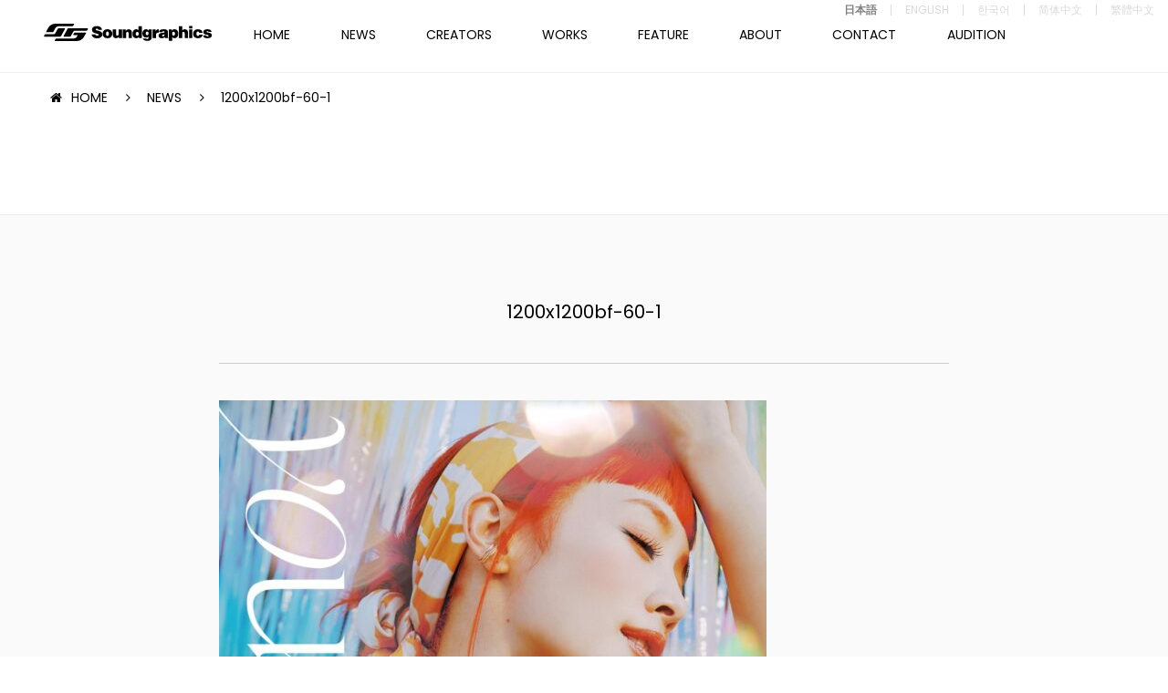

--- FILE ---
content_type: text/html; charset=UTF-8
request_url: https://soundgraphics.net/works/nicole-you-f-o/attachment/1200x1200bf-60-1/
body_size: 8577
content:
<!DOCTYPE html>
<html lang="ja">
    <head>
        <meta charset="UTF-8">
        <meta name="viewport" content="width=device-width,initial-scale=1.0,minimum-scale=1.0,maximum-scale=1.0,user-scalable=no">
        <meta name="format-detection" content="telephone=no">
        <meta http-equiv="Content-Style-Type" content="text/css">
        <meta http-equiv="Content-Script-Type" content="text/javascript">
        
        
		<!-- All in One SEO 4.9.1 - aioseo.com -->
		<title>1200x1200bf-60-1 | Soundgraphics</title>
	<meta name="robots" content="max-image-preview:large" />
	<meta name="author" content="sg_admin"/>
	<link rel="canonical" href="https://soundgraphics.net/works/nicole-you-f-o/attachment/1200x1200bf-60-1/" />
	<meta name="generator" content="All in One SEO (AIOSEO) 4.9.1" />

		<!-- Global site tag (gtag.js) - Google Analytics -->
<script async src="https://www.googletagmanager.com/gtag/js?id=UA-8652730-1"></script>
<script>
 window.dataLayer = window.dataLayer || [];
 function gtag(){dataLayer.push(arguments);}
 gtag('js', new Date());

 gtag('config', 'UA-8652730-1');
</script>
		<meta property="og:locale" content="ja_JP" />
		<meta property="og:site_name" content="サウンドグラフィックス － Soundgraphics" />
		<meta property="og:type" content="article" />
		<meta property="og:title" content="1200x1200bf-60-1 | Soundgraphics" />
		<meta property="og:url" content="https://soundgraphics.net/works/nicole-you-f-o/attachment/1200x1200bf-60-1/" />
		<meta property="og:image" content="https://soundgraphics.net/wp/wp-content/uploads/2018/09/ogp.jpg" />
		<meta property="og:image:secure_url" content="https://soundgraphics.net/wp/wp-content/uploads/2018/09/ogp.jpg" />
		<meta property="og:image:width" content="1200" />
		<meta property="og:image:height" content="630" />
		<meta property="article:published_time" content="2022-11-10T07:38:54+00:00" />
		<meta property="article:modified_time" content="2022-11-10T07:38:54+00:00" />
		<meta name="twitter:card" content="summary" />
		<meta name="twitter:title" content="1200x1200bf-60-1 | Soundgraphics" />
		<meta name="twitter:image" content="https://soundgraphics.net/wp/wp-content/uploads/2018/09/ogp.jpg" />
		<script type="application/ld+json" class="aioseo-schema">
			{"@context":"https:\/\/schema.org","@graph":[{"@type":"BreadcrumbList","@id":"https:\/\/soundgraphics.net\/works\/nicole-you-f-o\/attachment\/1200x1200bf-60-1\/#breadcrumblist","itemListElement":[{"@type":"ListItem","@id":"https:\/\/soundgraphics.net#listItem","position":1,"name":"\u30db\u30fc\u30e0","item":"https:\/\/soundgraphics.net","nextItem":{"@type":"ListItem","@id":"https:\/\/soundgraphics.net\/works\/nicole-you-f-o\/attachment\/1200x1200bf-60-1\/#listItem","name":"1200x1200bf-60-1"}},{"@type":"ListItem","@id":"https:\/\/soundgraphics.net\/works\/nicole-you-f-o\/attachment\/1200x1200bf-60-1\/#listItem","position":2,"name":"1200x1200bf-60-1","previousItem":{"@type":"ListItem","@id":"https:\/\/soundgraphics.net#listItem","name":"\u30db\u30fc\u30e0"}}]},{"@type":"ItemPage","@id":"https:\/\/soundgraphics.net\/works\/nicole-you-f-o\/attachment\/1200x1200bf-60-1\/#itempage","url":"https:\/\/soundgraphics.net\/works\/nicole-you-f-o\/attachment\/1200x1200bf-60-1\/","name":"1200x1200bf-60-1 | Soundgraphics","inLanguage":"ja","isPartOf":{"@id":"https:\/\/soundgraphics.net\/#website"},"breadcrumb":{"@id":"https:\/\/soundgraphics.net\/works\/nicole-you-f-o\/attachment\/1200x1200bf-60-1\/#breadcrumblist"},"author":{"@id":"https:\/\/soundgraphics.net\/author\/sg_admin\/#author"},"creator":{"@id":"https:\/\/soundgraphics.net\/author\/sg_admin\/#author"},"datePublished":"2022-11-10T16:38:54+09:00","dateModified":"2022-11-10T16:38:54+09:00"},{"@type":"Organization","@id":"https:\/\/soundgraphics.net\/#organization","name":"Soundgraphics","url":"https:\/\/soundgraphics.net\/"},{"@type":"Person","@id":"https:\/\/soundgraphics.net\/author\/sg_admin\/#author","url":"https:\/\/soundgraphics.net\/author\/sg_admin\/","name":"sg_admin","image":{"@type":"ImageObject","@id":"https:\/\/soundgraphics.net\/works\/nicole-you-f-o\/attachment\/1200x1200bf-60-1\/#authorImage","url":"https:\/\/secure.gravatar.com\/avatar\/24b28e73450da9b24024c2266ad1675fcf5c031bb7068518b063e0e5e3051259?s=96&d=mm&r=g","width":96,"height":96,"caption":"sg_admin"}},{"@type":"WebSite","@id":"https:\/\/soundgraphics.net\/#website","url":"https:\/\/soundgraphics.net\/","name":"Soundgraphics","inLanguage":"ja","publisher":{"@id":"https:\/\/soundgraphics.net\/#organization"}}]}
		</script>
		<!-- All in One SEO -->

<link rel="alternate" type="application/rss+xml" title="Soundgraphics &raquo; 1200x1200bf-60-1 のコメントのフィード" href="https://soundgraphics.net/works/nicole-you-f-o/attachment/1200x1200bf-60-1/feed/" />
<link rel='stylesheet' id='wp-block-library-css' href='https://soundgraphics.net/wp/wp-includes/css/dist/block-library/style.min.css?ver=6.8.3' type='text/css' media='all' />
<style id='classic-theme-styles-inline-css' type='text/css'>
/*! This file is auto-generated */
.wp-block-button__link{color:#fff;background-color:#32373c;border-radius:9999px;box-shadow:none;text-decoration:none;padding:calc(.667em + 2px) calc(1.333em + 2px);font-size:1.125em}.wp-block-file__button{background:#32373c;color:#fff;text-decoration:none}
</style>
<link rel='stylesheet' id='aioseo/css/src/vue/standalone/blocks/table-of-contents/global.scss-css' href='https://soundgraphics.net/wp/wp-content/plugins/all-in-one-seo-pack/dist/Lite/assets/css/table-of-contents/global.e90f6d47.css?ver=4.9.1' type='text/css' media='all' />
<style id='global-styles-inline-css' type='text/css'>
:root{--wp--preset--aspect-ratio--square: 1;--wp--preset--aspect-ratio--4-3: 4/3;--wp--preset--aspect-ratio--3-4: 3/4;--wp--preset--aspect-ratio--3-2: 3/2;--wp--preset--aspect-ratio--2-3: 2/3;--wp--preset--aspect-ratio--16-9: 16/9;--wp--preset--aspect-ratio--9-16: 9/16;--wp--preset--color--black: #000000;--wp--preset--color--cyan-bluish-gray: #abb8c3;--wp--preset--color--white: #ffffff;--wp--preset--color--pale-pink: #f78da7;--wp--preset--color--vivid-red: #cf2e2e;--wp--preset--color--luminous-vivid-orange: #ff6900;--wp--preset--color--luminous-vivid-amber: #fcb900;--wp--preset--color--light-green-cyan: #7bdcb5;--wp--preset--color--vivid-green-cyan: #00d084;--wp--preset--color--pale-cyan-blue: #8ed1fc;--wp--preset--color--vivid-cyan-blue: #0693e3;--wp--preset--color--vivid-purple: #9b51e0;--wp--preset--gradient--vivid-cyan-blue-to-vivid-purple: linear-gradient(135deg,rgba(6,147,227,1) 0%,rgb(155,81,224) 100%);--wp--preset--gradient--light-green-cyan-to-vivid-green-cyan: linear-gradient(135deg,rgb(122,220,180) 0%,rgb(0,208,130) 100%);--wp--preset--gradient--luminous-vivid-amber-to-luminous-vivid-orange: linear-gradient(135deg,rgba(252,185,0,1) 0%,rgba(255,105,0,1) 100%);--wp--preset--gradient--luminous-vivid-orange-to-vivid-red: linear-gradient(135deg,rgba(255,105,0,1) 0%,rgb(207,46,46) 100%);--wp--preset--gradient--very-light-gray-to-cyan-bluish-gray: linear-gradient(135deg,rgb(238,238,238) 0%,rgb(169,184,195) 100%);--wp--preset--gradient--cool-to-warm-spectrum: linear-gradient(135deg,rgb(74,234,220) 0%,rgb(151,120,209) 20%,rgb(207,42,186) 40%,rgb(238,44,130) 60%,rgb(251,105,98) 80%,rgb(254,248,76) 100%);--wp--preset--gradient--blush-light-purple: linear-gradient(135deg,rgb(255,206,236) 0%,rgb(152,150,240) 100%);--wp--preset--gradient--blush-bordeaux: linear-gradient(135deg,rgb(254,205,165) 0%,rgb(254,45,45) 50%,rgb(107,0,62) 100%);--wp--preset--gradient--luminous-dusk: linear-gradient(135deg,rgb(255,203,112) 0%,rgb(199,81,192) 50%,rgb(65,88,208) 100%);--wp--preset--gradient--pale-ocean: linear-gradient(135deg,rgb(255,245,203) 0%,rgb(182,227,212) 50%,rgb(51,167,181) 100%);--wp--preset--gradient--electric-grass: linear-gradient(135deg,rgb(202,248,128) 0%,rgb(113,206,126) 100%);--wp--preset--gradient--midnight: linear-gradient(135deg,rgb(2,3,129) 0%,rgb(40,116,252) 100%);--wp--preset--font-size--small: 13px;--wp--preset--font-size--medium: 20px;--wp--preset--font-size--large: 36px;--wp--preset--font-size--x-large: 42px;--wp--preset--spacing--20: 0.44rem;--wp--preset--spacing--30: 0.67rem;--wp--preset--spacing--40: 1rem;--wp--preset--spacing--50: 1.5rem;--wp--preset--spacing--60: 2.25rem;--wp--preset--spacing--70: 3.38rem;--wp--preset--spacing--80: 5.06rem;--wp--preset--shadow--natural: 6px 6px 9px rgba(0, 0, 0, 0.2);--wp--preset--shadow--deep: 12px 12px 50px rgba(0, 0, 0, 0.4);--wp--preset--shadow--sharp: 6px 6px 0px rgba(0, 0, 0, 0.2);--wp--preset--shadow--outlined: 6px 6px 0px -3px rgba(255, 255, 255, 1), 6px 6px rgba(0, 0, 0, 1);--wp--preset--shadow--crisp: 6px 6px 0px rgba(0, 0, 0, 1);}:where(.is-layout-flex){gap: 0.5em;}:where(.is-layout-grid){gap: 0.5em;}body .is-layout-flex{display: flex;}.is-layout-flex{flex-wrap: wrap;align-items: center;}.is-layout-flex > :is(*, div){margin: 0;}body .is-layout-grid{display: grid;}.is-layout-grid > :is(*, div){margin: 0;}:where(.wp-block-columns.is-layout-flex){gap: 2em;}:where(.wp-block-columns.is-layout-grid){gap: 2em;}:where(.wp-block-post-template.is-layout-flex){gap: 1.25em;}:where(.wp-block-post-template.is-layout-grid){gap: 1.25em;}.has-black-color{color: var(--wp--preset--color--black) !important;}.has-cyan-bluish-gray-color{color: var(--wp--preset--color--cyan-bluish-gray) !important;}.has-white-color{color: var(--wp--preset--color--white) !important;}.has-pale-pink-color{color: var(--wp--preset--color--pale-pink) !important;}.has-vivid-red-color{color: var(--wp--preset--color--vivid-red) !important;}.has-luminous-vivid-orange-color{color: var(--wp--preset--color--luminous-vivid-orange) !important;}.has-luminous-vivid-amber-color{color: var(--wp--preset--color--luminous-vivid-amber) !important;}.has-light-green-cyan-color{color: var(--wp--preset--color--light-green-cyan) !important;}.has-vivid-green-cyan-color{color: var(--wp--preset--color--vivid-green-cyan) !important;}.has-pale-cyan-blue-color{color: var(--wp--preset--color--pale-cyan-blue) !important;}.has-vivid-cyan-blue-color{color: var(--wp--preset--color--vivid-cyan-blue) !important;}.has-vivid-purple-color{color: var(--wp--preset--color--vivid-purple) !important;}.has-black-background-color{background-color: var(--wp--preset--color--black) !important;}.has-cyan-bluish-gray-background-color{background-color: var(--wp--preset--color--cyan-bluish-gray) !important;}.has-white-background-color{background-color: var(--wp--preset--color--white) !important;}.has-pale-pink-background-color{background-color: var(--wp--preset--color--pale-pink) !important;}.has-vivid-red-background-color{background-color: var(--wp--preset--color--vivid-red) !important;}.has-luminous-vivid-orange-background-color{background-color: var(--wp--preset--color--luminous-vivid-orange) !important;}.has-luminous-vivid-amber-background-color{background-color: var(--wp--preset--color--luminous-vivid-amber) !important;}.has-light-green-cyan-background-color{background-color: var(--wp--preset--color--light-green-cyan) !important;}.has-vivid-green-cyan-background-color{background-color: var(--wp--preset--color--vivid-green-cyan) !important;}.has-pale-cyan-blue-background-color{background-color: var(--wp--preset--color--pale-cyan-blue) !important;}.has-vivid-cyan-blue-background-color{background-color: var(--wp--preset--color--vivid-cyan-blue) !important;}.has-vivid-purple-background-color{background-color: var(--wp--preset--color--vivid-purple) !important;}.has-black-border-color{border-color: var(--wp--preset--color--black) !important;}.has-cyan-bluish-gray-border-color{border-color: var(--wp--preset--color--cyan-bluish-gray) !important;}.has-white-border-color{border-color: var(--wp--preset--color--white) !important;}.has-pale-pink-border-color{border-color: var(--wp--preset--color--pale-pink) !important;}.has-vivid-red-border-color{border-color: var(--wp--preset--color--vivid-red) !important;}.has-luminous-vivid-orange-border-color{border-color: var(--wp--preset--color--luminous-vivid-orange) !important;}.has-luminous-vivid-amber-border-color{border-color: var(--wp--preset--color--luminous-vivid-amber) !important;}.has-light-green-cyan-border-color{border-color: var(--wp--preset--color--light-green-cyan) !important;}.has-vivid-green-cyan-border-color{border-color: var(--wp--preset--color--vivid-green-cyan) !important;}.has-pale-cyan-blue-border-color{border-color: var(--wp--preset--color--pale-cyan-blue) !important;}.has-vivid-cyan-blue-border-color{border-color: var(--wp--preset--color--vivid-cyan-blue) !important;}.has-vivid-purple-border-color{border-color: var(--wp--preset--color--vivid-purple) !important;}.has-vivid-cyan-blue-to-vivid-purple-gradient-background{background: var(--wp--preset--gradient--vivid-cyan-blue-to-vivid-purple) !important;}.has-light-green-cyan-to-vivid-green-cyan-gradient-background{background: var(--wp--preset--gradient--light-green-cyan-to-vivid-green-cyan) !important;}.has-luminous-vivid-amber-to-luminous-vivid-orange-gradient-background{background: var(--wp--preset--gradient--luminous-vivid-amber-to-luminous-vivid-orange) !important;}.has-luminous-vivid-orange-to-vivid-red-gradient-background{background: var(--wp--preset--gradient--luminous-vivid-orange-to-vivid-red) !important;}.has-very-light-gray-to-cyan-bluish-gray-gradient-background{background: var(--wp--preset--gradient--very-light-gray-to-cyan-bluish-gray) !important;}.has-cool-to-warm-spectrum-gradient-background{background: var(--wp--preset--gradient--cool-to-warm-spectrum) !important;}.has-blush-light-purple-gradient-background{background: var(--wp--preset--gradient--blush-light-purple) !important;}.has-blush-bordeaux-gradient-background{background: var(--wp--preset--gradient--blush-bordeaux) !important;}.has-luminous-dusk-gradient-background{background: var(--wp--preset--gradient--luminous-dusk) !important;}.has-pale-ocean-gradient-background{background: var(--wp--preset--gradient--pale-ocean) !important;}.has-electric-grass-gradient-background{background: var(--wp--preset--gradient--electric-grass) !important;}.has-midnight-gradient-background{background: var(--wp--preset--gradient--midnight) !important;}.has-small-font-size{font-size: var(--wp--preset--font-size--small) !important;}.has-medium-font-size{font-size: var(--wp--preset--font-size--medium) !important;}.has-large-font-size{font-size: var(--wp--preset--font-size--large) !important;}.has-x-large-font-size{font-size: var(--wp--preset--font-size--x-large) !important;}
:where(.wp-block-post-template.is-layout-flex){gap: 1.25em;}:where(.wp-block-post-template.is-layout-grid){gap: 1.25em;}
:where(.wp-block-columns.is-layout-flex){gap: 2em;}:where(.wp-block-columns.is-layout-grid){gap: 2em;}
:root :where(.wp-block-pullquote){font-size: 1.5em;line-height: 1.6;}
</style>
<link rel='stylesheet' id='bogo-css' href='https://soundgraphics.net/wp/wp-content/plugins/bogo/includes/css/style.css?ver=3.9.0.1' type='text/css' media='all' />
<link rel='stylesheet' id='fancybox-css' href='https://soundgraphics.net/wp/wp-content/plugins/easy-fancybox/fancybox/1.5.4/jquery.fancybox.min.css?ver=6.8.3' type='text/css' media='screen' />
<script type="text/javascript" src="https://soundgraphics.net/wp/wp-includes/js/jquery/jquery.min.js?ver=3.7.1" id="jquery-core-js"></script>
<script type="text/javascript" src="https://soundgraphics.net/wp/wp-includes/js/jquery/jquery-migrate.min.js?ver=3.4.1" id="jquery-migrate-js"></script>
<link rel="https://api.w.org/" href="https://soundgraphics.net/wp-json/" /><link rel="alternate" title="JSON" type="application/json" href="https://soundgraphics.net/wp-json/wp/v2/media/16805" /><link rel="alternate" title="oEmbed (JSON)" type="application/json+oembed" href="https://soundgraphics.net/wp-json/oembed/1.0/embed?url=https%3A%2F%2Fsoundgraphics.net%2Fworks%2Fnicole-you-f-o%2Fattachment%2F1200x1200bf-60-1%2F" />
<link rel="alternate" title="oEmbed (XML)" type="text/xml+oembed" href="https://soundgraphics.net/wp-json/oembed/1.0/embed?url=https%3A%2F%2Fsoundgraphics.net%2Fworks%2Fnicole-you-f-o%2Fattachment%2F1200x1200bf-60-1%2F&#038;format=xml" />
        <link href="https://maxcdn.bootstrapcdn.com/font-awesome/4.7.0/css/font-awesome.min.css" rel="stylesheet" integrity="sha384-wvfXpqpZZVQGK6TAh5PVlGOfQNHSoD2xbE+QkPxCAFlNEevoEH3Sl0sibVcOQVnN" crossorigin="anonymous">
        <link href="https://fonts.googleapis.com/css?family=Poppins:300,400,600,700,800" rel="stylesheet">
        <link rel="stylesheet" type="text/css" href="//cdn.jsdelivr.net/jquery.slick/1.6.0/slick.css"/>
        <link rel="stylesheet" href="https://soundgraphics.net/wp/wp-content/themes/sg/assets/css/style.css?0002">
        <link rel="shortcut icon" href="https://soundgraphics.net/wp/wp-content/themes/sg/assets/images/common/favicon.ico">

    </head>
    <!--NEW-->

    <body class="attachment wp-singular attachment-template-default single single-attachment postid-16805 attachmentid-16805 attachment-jpeg wp-theme-sg is-footer_nav ja">

        <!------------------------- p-motion --------------------------->
<!--
        <div class="p-motion">
            <div class="p-motion__body">
                <p></p>
            </div>
        </div>
-->
        <!------------------------- /p-motion --------------------------->

        <!-- .l-wrapper -->
        <div class="l-wrapper" style="display:none;">

            <!------------------------- HEADER --------------------------->
            <header class="l-header js-trigger-language-clear">
                <h1 class="l-header-logo"><a href="https://soundgraphics.net"><img src="https://soundgraphics.net/wp/wp-content/themes/sg/assets/images/common/logo.svg" class="l-header-logo"></a></h1>
                <!------------------------- GNAV --------------------------->
                <nav class="l-gnav">
                    <div class="l-gnav__inner">
                        <ul class="l-gnav__body">
                            <li class="l-gnav__item l-gnav__item--home "><a href="https://soundgraphics.net">HOME</a></li>
                            <li class="l-gnav__item l-gnav__item--news "><a href="https://soundgraphics.net/news/">NEWS</a></li>
                            <li class="l-gnav__item l-gnav__item--creators ">
                            <a href="https://soundgraphics.net/creators/">CREATORS</a>
                            <ul class="l-gnav__sub">
                                <li class="l-gnav__sub-item"><a href="https://soundgraphics.net/cat_creators/overseas/">OVERSEAS</a></li>
                                <li class="l-gnav__sub-item"><a href="https://soundgraphics.net/cat_creators/domestics/">DOMESTICS</a></li>
                            </ul>
                        </li>
                            <li class="l-gnav__item l-gnav__item--works "><a href="https://soundgraphics.net/works/">WORKS</a></li>
                            <li class="l-gnav__item l-gnav__item--feature "><a href="https://soundgraphics.net/feature/">FEATURE</a></li>
                            <li class="l-gnav__item l-gnav__item--about "><a href="https://soundgraphics.net/about/">ABOUT</a></li>
                            <li class="l-gnav__item l-gnav__item--contact "><a href="https://soundgraphics.net/contact/">CONTACT</a></li>
                            <li class="l-gnav__item l-gnav__item--audition "><a href="https://soundgraphics.net/audition/">AUDITION</a></li>
                        </ul>
                        <div class="l-haeder-language">
                            <!-- <div class="l-haeder-language__heading js-trigger-language">
                                LANGUAGE
                            </div> -->
                            <div class="l-haeder-language__list">
                                <ul class="bogo-language-switcher list-view"><li class="en-US en first"><span class="bogo-language-name">ENGLISH</span></li>
<li class="ja current"><span class="bogo-language-name"><a rel="alternate" hreflang="ja" href="https://soundgraphics.net/works/nicole-you-f-o/attachment/1200x1200bf-60-1/" title="日本語" class="current" aria-current="page">日本語</a></span></li>
<li class="ko-KR ko"><span class="bogo-language-name">한국어</span></li>
<li class="zh-CN"><span class="bogo-language-name">简体中文</span></li>
<li class="zh-TW last"><span class="bogo-language-name">繁體中文</span></li>
</ul>                            </div>
                        </div>
                        <ul class="l-gnav__sns">
                            <li class="l-gnav__sns-item l-gnav__sns-item-facebook"><a href="https://www.facebook.com/soundgraphicsjpn/" target="_blank">FACEBOOK</a></li>
                        </ul>
                    </div>
                </nav>
                <!------------------------- /GNAV --------------------------->
                <div class="l-gnav__trigger-sp"></div>
            </header>
                                                <!------------------------- /HEADER --------------------------->

<!------------------------- MAIN --------------------------->
<main class="l-main">
    
    <!-- #content -->
    <section id="content" class="c-content">

        <section class="c-section">
            <div class="c-section__ineer">

                <ul class="c-breadcrumb-list">
                    <li class="c-breadcrumb-list__item"><a href="https://soundgraphics.net">HOME</a></li>
                    <li class="c-breadcrumb-list__item"><a href="https://soundgraphics.net/news/">NEWS</a></li>
                    <li class="c-breadcrumb-list__item">1200x1200bf-60-1</li>
                </ul>

                
            </div>
        </section>

        <section class="c-section c-section--gray c-section-border p-detail__body  p-side-in-2">
            <div class="c-section__ineer-03">
                <div class="p-detail__body-header">
                    <p class="p-detail__body-header-cat p-pink">
                                            </p>
                    <h2 class="p-detail__body-header-title">1200x1200bf-60-1</h2>
                </div>
                <div class="p-detail__body-text">
                    <p class="attachment"><a href='https://soundgraphics.net/wp/wp-content/uploads/2022/11/1200x1200bf-60-1.jpg'><img fetchpriority="high" decoding="async" width="600" height="600" src="https://soundgraphics.net/wp/wp-content/uploads/2022/11/1200x1200bf-60-1-600x600.jpg" class="attachment-medium size-medium" alt="" srcset="https://soundgraphics.net/wp/wp-content/uploads/2022/11/1200x1200bf-60-1-600x600.jpg 600w, https://soundgraphics.net/wp/wp-content/uploads/2022/11/1200x1200bf-60-1-300x300.jpg 300w, https://soundgraphics.net/wp/wp-content/uploads/2022/11/1200x1200bf-60-1-768x768.jpg 768w, https://soundgraphics.net/wp/wp-content/uploads/2022/11/1200x1200bf-60-1-500x500.jpg 500w, https://soundgraphics.net/wp/wp-content/uploads/2022/11/1200x1200bf-60-1-800x800.jpg 800w, https://soundgraphics.net/wp/wp-content/uploads/2022/11/1200x1200bf-60-1.jpg 1200w, https://soundgraphics.net/wp/wp-content/uploads/2022/11/1200x1200bf-60-1-120x120.jpg 120w" sizes="(max-width: 600px) 100vw, 600px" /></a></p>
					
										                </div>
            </div>
        </section>
        
        <br />
<b>Warning</b>:  Undefined variable $cat_id in <b>/home/xs506026/soundgraphics.net/public_html/wp/wp-content/themes/sg/single.php</b> on line <b>66</b><br />
        <section class="c-section c-section-border c-section--gray">
            <div class="c-section__ineer">
                <div class="c-section__header p-side-in">
                    <h2 class="c-section__header-title c-section__header-title-small">RELATED POSTS</h2>
                </div>
                <div class="p-news-index-body p-side-in">
                    <div class="l-row l-gutter-20">
                                                <div class="l-col-xs-6 l-col-sm-2">
                            <div class="p-news-box"><a href="https://soundgraphics.net/news/20260105-1-1-1-1-2-2-2-2-2-2-2-2-2-2-2-2/">

                                <div class="c-overlay-wrapper">
                                    <figure>
                                        <img src="https://soundgraphics.net/wp/wp-content/uploads/2025/12/MISS-MERCY_BBB.jpeg" class="attachment-vertical_small size-vertical_small wp-post-image" alt="" decoding="async" loading="lazy" srcset="https://soundgraphics.net/wp/wp-content/uploads/2025/12/MISS-MERCY_BBB.jpeg 2560w, https://soundgraphics.net/wp/wp-content/uploads/2025/12/MISS-MERCY_BBB-600x600.jpeg 600w, https://soundgraphics.net/wp/wp-content/uploads/2025/12/MISS-MERCY_BBB-1200x1200.jpeg 1200w, https://soundgraphics.net/wp/wp-content/uploads/2025/12/MISS-MERCY_BBB-300x300.jpeg 300w, https://soundgraphics.net/wp/wp-content/uploads/2025/12/MISS-MERCY_BBB-768x768.jpeg 768w, https://soundgraphics.net/wp/wp-content/uploads/2025/12/MISS-MERCY_BBB-1536x1536.jpeg 1536w, https://soundgraphics.net/wp/wp-content/uploads/2025/12/MISS-MERCY_BBB-2048x2048.jpeg 2048w, https://soundgraphics.net/wp/wp-content/uploads/2025/12/MISS-MERCY_BBB-500x500.jpeg 500w, https://soundgraphics.net/wp/wp-content/uploads/2025/12/MISS-MERCY_BBB-800x800.jpeg 800w, https://soundgraphics.net/wp/wp-content/uploads/2025/12/MISS-MERCY_BBB-120x120.jpeg 120w" sizes="auto, (max-width: 2560px) 100vw, 2560px" />                                    </figure>
                                    <div class="c-overlay">
                                        <div class="c-overlay__inner">
                                            <p class="c-overlay__detail">VIEW MORE</p>
                                        </div>
                                    </div>
                                </div>

                                <div class="p-news-box__detail">
                                    <p class="p-news-box__cat p-pink">
                                        LATEST RELEASE                                    </p>
                                    <p class="p-news-box__title">提供楽曲が MISS MERCY デジタルシングル「BBB」としてリリースされました。</p>
                                    <time class="p-news-box__date">2026.1.5</time>
                                </div></a>
                            </div>
                        </div>
                                                <div class="l-col-xs-6 l-col-sm-2">
                            <div class="p-news-box"><a href="https://soundgraphics.net/news/2026105-1-1-1-1-2-2-2-2-2-2-2-2-2-2-2-2-2/">

                                <div class="c-overlay-wrapper">
                                    <figure>
                                        <img src="https://soundgraphics.net/wp/wp-content/uploads/2026/01/SUPER-DRAGON_Break-Off.jpg" class="attachment-vertical_small size-vertical_small wp-post-image" alt="" decoding="async" loading="lazy" srcset="https://soundgraphics.net/wp/wp-content/uploads/2026/01/SUPER-DRAGON_Break-Off.jpg 2560w, https://soundgraphics.net/wp/wp-content/uploads/2026/01/SUPER-DRAGON_Break-Off-600x600.jpg 600w, https://soundgraphics.net/wp/wp-content/uploads/2026/01/SUPER-DRAGON_Break-Off-1200x1200.jpg 1200w, https://soundgraphics.net/wp/wp-content/uploads/2026/01/SUPER-DRAGON_Break-Off-300x300.jpg 300w, https://soundgraphics.net/wp/wp-content/uploads/2026/01/SUPER-DRAGON_Break-Off-768x768.jpg 768w, https://soundgraphics.net/wp/wp-content/uploads/2026/01/SUPER-DRAGON_Break-Off-1536x1536.jpg 1536w, https://soundgraphics.net/wp/wp-content/uploads/2026/01/SUPER-DRAGON_Break-Off-2048x2048.jpg 2048w, https://soundgraphics.net/wp/wp-content/uploads/2026/01/SUPER-DRAGON_Break-Off-500x500.jpg 500w, https://soundgraphics.net/wp/wp-content/uploads/2026/01/SUPER-DRAGON_Break-Off-800x800.jpg 800w, https://soundgraphics.net/wp/wp-content/uploads/2026/01/SUPER-DRAGON_Break-Off-120x120.jpg 120w" sizes="auto, (max-width: 2560px) 100vw, 2560px" />                                    </figure>
                                    <div class="c-overlay">
                                        <div class="c-overlay__inner">
                                            <p class="c-overlay__detail">VIEW MORE</p>
                                        </div>
                                    </div>
                                </div>

                                <div class="p-news-box__detail">
                                    <p class="p-news-box__cat p-pink">
                                        LATEST RELEASE                                    </p>
                                    <p class="p-news-box__title">提供楽曲が SUPER★DRAGON デジタルシングル「Break off」としてリリースされました。</p>
                                    <time class="p-news-box__date">2026.1.5</time>
                                </div></a>
                            </div>
                        </div>
                                                <div class="l-col-xs-6 l-col-sm-2">
                            <div class="p-news-box"><a href="https://soundgraphics.net/news/2025-1224-01-2-4-2-2-2-2-2/">

                                <div class="c-overlay-wrapper">
                                    <figure>
                                        <img src="https://soundgraphics.net/wp/wp-content/themes/sg/assets/images/common/no.svg" class="c-img-no">                                    </figure>
                                    <div class="c-overlay">
                                        <div class="c-overlay__inner">
                                            <p class="c-overlay__detail">VIEW MORE</p>
                                        </div>
                                    </div>
                                </div>

                                <div class="p-news-box__detail">
                                    <p class="p-news-box__cat p-pink">
                                        LATEST RELEASE                                    </p>
                                    <p class="p-news-box__title">提供楽曲が King &#038; Prince アルバム「STARRING」に収録されました。</p>
                                    <time class="p-news-box__date">2025.12.24</time>
                                </div></a>
                            </div>
                        </div>
                                                <div class="l-col-xs-6 l-col-sm-2">
                            <div class="p-news-box"><a href="https://soundgraphics.net/news/20251217-1-1-1-1-2-2-2-2-2-2-2-2-2-2-2/">

                                <div class="c-overlay-wrapper">
                                    <figure>
                                        <img src="https://soundgraphics.net/wp/wp-content/uploads/2025/12/mai-ozeki-chisaki-motrito_立ち向かえgo-way.jpg" class="attachment-vertical_small size-vertical_small wp-post-image" alt="" decoding="async" loading="lazy" srcset="https://soundgraphics.net/wp/wp-content/uploads/2025/12/mai-ozeki-chisaki-motrito_立ち向かえgo-way.jpg 500w, https://soundgraphics.net/wp/wp-content/uploads/2025/12/mai-ozeki-chisaki-motrito_立ち向かえgo-way-120x120.jpg 120w" sizes="auto, (max-width: 500px) 100vw, 500px" />                                    </figure>
                                    <div class="c-overlay">
                                        <div class="c-overlay__inner">
                                            <p class="c-overlay__detail">VIEW MORE</p>
                                        </div>
                                    </div>
                                </div>

                                <div class="p-news-box__detail">
                                    <p class="p-news-box__cat p-pink">
                                        LATEST RELEASE                                    </p>
                                    <p class="p-news-box__title">提供楽曲が 小関舞×森戸知沙希 シングル「立ち向かえGo way/Super Happy Lucky Special Day」に収録されました。</p>
                                    <time class="p-news-box__date">2025.12.17</time>
                                </div></a>
                            </div>
                        </div>
                                                <div class="l-col-xs-6 l-col-sm-2">
                            <div class="p-news-box"><a href="https://soundgraphics.net/news/20251217-1-1-1-1-2-3-2-2/">

                                <div class="c-overlay-wrapper">
                                    <figure>
                                        <img src="https://soundgraphics.net/wp/wp-content/uploads/2025/12/OCTPTH_スターライトランデブー-scaled.jpeg" class="attachment-vertical_small size-vertical_small wp-post-image" alt="" decoding="async" loading="lazy" srcset="https://soundgraphics.net/wp/wp-content/uploads/2025/12/OCTPTH_スターライトランデブー-scaled.jpeg 2560w, https://soundgraphics.net/wp/wp-content/uploads/2025/12/OCTPTH_スターライトランデブー-600x600.jpeg 600w, https://soundgraphics.net/wp/wp-content/uploads/2025/12/OCTPTH_スターライトランデブー-1200x1200.jpeg 1200w, https://soundgraphics.net/wp/wp-content/uploads/2025/12/OCTPTH_スターライトランデブー-300x300.jpeg 300w, https://soundgraphics.net/wp/wp-content/uploads/2025/12/OCTPTH_スターライトランデブー-768x768.jpeg 768w, https://soundgraphics.net/wp/wp-content/uploads/2025/12/OCTPTH_スターライトランデブー-1536x1536.jpeg 1536w, https://soundgraphics.net/wp/wp-content/uploads/2025/12/OCTPTH_スターライトランデブー-2048x2048.jpeg 2048w, https://soundgraphics.net/wp/wp-content/uploads/2025/12/OCTPTH_スターライトランデブー-500x500.jpeg 500w, https://soundgraphics.net/wp/wp-content/uploads/2025/12/OCTPTH_スターライトランデブー-800x800.jpeg 800w, https://soundgraphics.net/wp/wp-content/uploads/2025/12/OCTPTH_スターライトランデブー-120x120.jpeg 120w" sizes="auto, (max-width: 2560px) 100vw, 2560px" />                                    </figure>
                                    <div class="c-overlay">
                                        <div class="c-overlay__inner">
                                            <p class="c-overlay__detail">VIEW MORE</p>
                                        </div>
                                    </div>
                                </div>

                                <div class="p-news-box__detail">
                                    <p class="p-news-box__cat p-pink">
                                        LATEST RELEASE                                    </p>
                                    <p class="p-news-box__title">提供楽曲が OCTPATH シングル「スターライトランデブー」に収録されました。</p>
                                    <time class="p-news-box__date">2025.12.17</time>
                                </div></a>
                            </div>
                        </div>
                                                <div class="l-col-xs-6 l-col-sm-2">
                            <div class="p-news-box"><a href="https://soundgraphics.net/news/20251212-1-1-1-1-2-2-2-2-2-2-2-2-2-2/">

                                <div class="c-overlay-wrapper">
                                    <figure>
                                        <img src="https://soundgraphics.net/wp/wp-content/uploads/2025/12/PG_Midnight-Fever.jpg" class="attachment-vertical_small size-vertical_small wp-post-image" alt="" decoding="async" loading="lazy" srcset="https://soundgraphics.net/wp/wp-content/uploads/2025/12/PG_Midnight-Fever.jpg 2000w, https://soundgraphics.net/wp/wp-content/uploads/2025/12/PG_Midnight-Fever-600x600.jpg 600w, https://soundgraphics.net/wp/wp-content/uploads/2025/12/PG_Midnight-Fever-1200x1200.jpg 1200w, https://soundgraphics.net/wp/wp-content/uploads/2025/12/PG_Midnight-Fever-300x300.jpg 300w, https://soundgraphics.net/wp/wp-content/uploads/2025/12/PG_Midnight-Fever-768x768.jpg 768w, https://soundgraphics.net/wp/wp-content/uploads/2025/12/PG_Midnight-Fever-1536x1536.jpg 1536w, https://soundgraphics.net/wp/wp-content/uploads/2025/12/PG_Midnight-Fever-500x500.jpg 500w, https://soundgraphics.net/wp/wp-content/uploads/2025/12/PG_Midnight-Fever-800x800.jpg 800w, https://soundgraphics.net/wp/wp-content/uploads/2025/12/PG_Midnight-Fever-120x120.jpg 120w" sizes="auto, (max-width: 2000px) 100vw, 2000px" />                                    </figure>
                                    <div class="c-overlay">
                                        <div class="c-overlay__inner">
                                            <p class="c-overlay__detail">VIEW MORE</p>
                                        </div>
                                    </div>
                                </div>

                                <div class="p-news-box__detail">
                                    <p class="p-news-box__cat p-pink">
                                        LATEST RELEASE                                    </p>
                                    <p class="p-news-box__title">提供楽曲2曲が PG シングル「Midnight Fever」に収録されました。</p>
                                    <time class="p-news-box__date">2025.12.12</time>
                                </div></a>
                            </div>
                        </div>
                                            </div>
                </div>
            </div>
        </section>
                
    </section>
    <!--/ #content -->

</main>
<!------------------------- /MAIN --------------------------->

            <footer class="l-footer">
                <img src="https://soundgraphics.net/wp/wp-content/themes/sg/assets/images/common/logo.svg" class="l-footer__logo">
                <ul class="l-footer__menu">
                    <li class="l-footer__menu-item"><a href="https://soundgraphics.net/news/">NEWS</a></li>
                    <li class="l-footer__menu-item"><a href="https://soundgraphics.net/creators/">CREATORS</a></li>
                    <li class="l-footer__menu-item"><a href="https://soundgraphics.net/works/">WORKS</a></li>
                    <li class="l-footer__menu-item"><a href="https://soundgraphics.net/feature/">FEATURE</a></li>
                    <li class="l-footer__menu-item l-footer__menu-item--about"><a href="https://soundgraphics.net/about/">ABOUT</a></li>
                    <li class="l-footer__menu-item l-footer__menu-item--contact"><a href="https://soundgraphics.net/contact/">CONTACT</a></li>
                    <li class="l-footer__menu-item l-footer__menu-item--audition"><a href="https://soundgraphics.net/audition/">AUDITION</a></li>
                </ul>
<!--
                <ul class="l-footer__menu">
                    <li class="l-footer__menu-item"><a href="#">JAPANESE</a></li>
                    <li class="l-footer__menu-item"><a href="#">ENGLISH</a></li>
                </ul>
-->
                <ul class="l-footer__sns">
                    <li class="l-footer__sns-item l-footer__sns-item-facebook"><a href="https://www.facebook.com/soundgraphicsjpn/" target="_blank">FACEBOOK</a></li>
                </ul>
                <address class="l-footer-copyright">&copy; Soundgraphics Inc. All rights reserved.</address>
            </footer>
            <p class="c-pagetop">
                <a href="#" class="scroll"></a>
            </p>
        </div>
        <!-- /.l-wrapper -->
        <script src="https://ajax.googleapis.com/ajax/libs/jquery/1.11.1/jquery.min.js"></script>
<script src="https://cdnjs.cloudflare.com/ajax/libs/jquery-infinitescroll/2.1.0/jquery.infinitescroll.min.js"></script>
        <script src="https://soundgraphics.net/wp/wp-content/themes/sg/assets/js/slick.min.js"></script>
        <script src="https://soundgraphics.net/wp/wp-content/themes/sg/assets/js/main.js"></script>
<script type="speculationrules">
{"prefetch":[{"source":"document","where":{"and":[{"href_matches":"\/*"},{"not":{"href_matches":["\/wp\/wp-*.php","\/wp\/wp-admin\/*","\/wp\/wp-content\/uploads\/*","\/wp\/wp-content\/*","\/wp\/wp-content\/plugins\/*","\/wp\/wp-content\/themes\/sg\/*","\/*\\?(.+)"]}},{"not":{"selector_matches":"a[rel~=\"nofollow\"]"}},{"not":{"selector_matches":".no-prefetch, .no-prefetch a"}}]},"eagerness":"conservative"}]}
</script>
<script type="module"  src="https://soundgraphics.net/wp/wp-content/plugins/all-in-one-seo-pack/dist/Lite/assets/table-of-contents.95d0dfce.js?ver=4.9.1" id="aioseo/js/src/vue/standalone/blocks/table-of-contents/frontend.js-js"></script>
<script type="text/javascript" src="https://soundgraphics.net/wp/wp-content/plugins/easy-fancybox/vendor/purify.min.js?ver=6.8.3" id="fancybox-purify-js"></script>
<script type="text/javascript" id="jquery-fancybox-js-extra">
/* <![CDATA[ */
var efb_i18n = {"close":"Close","next":"Next","prev":"Previous","startSlideshow":"Start slideshow","toggleSize":"Toggle size"};
/* ]]> */
</script>
<script type="text/javascript" src="https://soundgraphics.net/wp/wp-content/plugins/easy-fancybox/fancybox/1.5.4/jquery.fancybox.min.js?ver=6.8.3" id="jquery-fancybox-js"></script>
<script type="text/javascript" id="jquery-fancybox-js-after">
/* <![CDATA[ */
var fb_timeout, fb_opts={'autoScale':true,'showCloseButton':true,'margin':20,'pixelRatio':'false','centerOnScroll':true,'enableEscapeButton':true,'overlayShow':true,'hideOnOverlayClick':true,'overlayColor':'#000','overlayOpacity':0.8,'minViewportWidth':320,'minVpHeight':320,'disableCoreLightbox':'true','enableBlockControls':'true','fancybox_openBlockControls':'true' };
if(typeof easy_fancybox_handler==='undefined'){
var easy_fancybox_handler=function(){
jQuery([".nolightbox","a.wp-block-file__button","a.pin-it-button","a[href*='pinterest.com\/pin\/create']","a[href*='facebook.com\/share']","a[href*='twitter.com\/share']"].join(',')).addClass('nofancybox');
jQuery('a.fancybox-close').on('click',function(e){e.preventDefault();jQuery.fancybox.close()});
/* IMG */
						var unlinkedImageBlocks=jQuery(".wp-block-image > img:not(.nofancybox,figure.nofancybox>img)");
						unlinkedImageBlocks.wrap(function() {
							var href = jQuery( this ).attr( "src" );
							return "<a href='" + href + "'></a>";
						});
var fb_IMG_select=jQuery('a[href*=".jpg" i]:not(.nofancybox,li.nofancybox>a,figure.nofancybox>a),area[href*=".jpg" i]:not(.nofancybox),a[href*=".jpeg" i]:not(.nofancybox,li.nofancybox>a,figure.nofancybox>a),area[href*=".jpeg" i]:not(.nofancybox),a[href*=".png" i]:not(.nofancybox,li.nofancybox>a,figure.nofancybox>a),area[href*=".png" i]:not(.nofancybox),a[href*=".webp" i]:not(.nofancybox,li.nofancybox>a,figure.nofancybox>a),area[href*=".webp" i]:not(.nofancybox)');
fb_IMG_select.addClass('fancybox image');
var fb_IMG_sections=jQuery('.gallery,.wp-block-gallery,.tiled-gallery,.wp-block-jetpack-tiled-gallery,.ngg-galleryoverview,.ngg-imagebrowser,.nextgen_pro_blog_gallery,.nextgen_pro_film,.nextgen_pro_horizontal_filmstrip,.ngg-pro-masonry-wrapper,.ngg-pro-mosaic-container,.nextgen_pro_sidescroll,.nextgen_pro_slideshow,.nextgen_pro_thumbnail_grid,.tiled-gallery');
fb_IMG_sections.each(function(){jQuery(this).find(fb_IMG_select).attr('rel','gallery-'+fb_IMG_sections.index(this));});
jQuery('a.fancybox,area.fancybox,.fancybox>a').each(function(){jQuery(this).fancybox(jQuery.extend(true,{},fb_opts,{'transition':'elastic','transitionIn':'elastic','easingIn':'easeOutBack','transitionOut':'elastic','easingOut':'easeInBack','opacity':false,'hideOnContentClick':false,'titleShow':true,'titlePosition':'over','titleFromAlt':true,'showNavArrows':true,'enableKeyboardNav':true,'cyclic':false,'mouseWheel':'true'}))});
};};
jQuery(easy_fancybox_handler);jQuery(document).on('post-load',easy_fancybox_handler);
/* ]]> */
</script>
<script type="text/javascript" src="https://soundgraphics.net/wp/wp-content/plugins/easy-fancybox/vendor/jquery.easing.min.js?ver=1.4.1" id="jquery-easing-js"></script>
<script type="text/javascript" src="https://soundgraphics.net/wp/wp-content/plugins/easy-fancybox/vendor/jquery.mousewheel.min.js?ver=3.1.13" id="jquery-mousewheel-js"></script>

    </body>
</html>